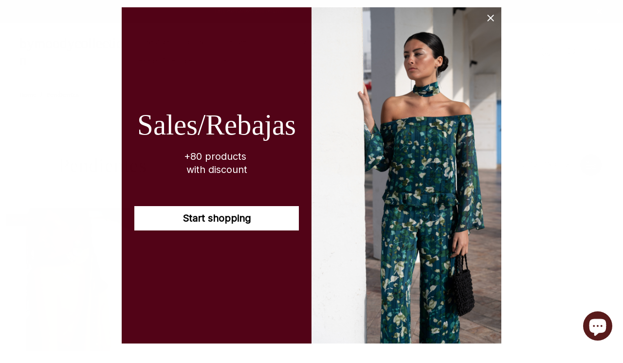

--- FILE ---
content_type: text/css
request_url: https://bymoodycollection.com/cdn/shop/t/14/assets/custom.css?v=13907571407088944481751613346
body_size: -495
content:
.price-item {
  font-weight: normal !important;
}
badge,
.badge--custom,
.badge--sale,
.badge--sold-out,
.card__badge,
.product-label,
.product-card__badge,
.product-badges span,
.grid-product__badge--sold-out,
.product-card .badge,
.card__badge .badge,
.card__badge span,
.grid__item .badge,
.product-card__label,
.product-card__label--sold-out {
  border-radius: 0 !important;
  padding: 6px 12px !important;
  box-shadow: none !important;
}
.radio__label,
.radio__label.is-disabled,
.radio__label.is-selected {
  border-radius: 0 !important;
  box-shadow: none !important;
}

--- FILE ---
content_type: text/css
request_url: https://bymoodycollection.com/cdn/shop/t/14/assets/cart.build.css?v=831932854297163481731228499
body_size: 2869
content:
.cart-template{position:relative}.cart-template .cart-template__title{line-height:1.37;letter-spacing:.02em;text-align:center}.cart-template .cart-template__footer{margin-top:20px}.cart-template .cart-footer__ctas .button{padding:13px}.cart-template .cart-template__summary{margin-top:23px}.cart-template .cart-template__totals{margin-bottom:28px;margin-left:10px;margin-right:10px}.cart-template .cart-template__totals-row{position:relative;display:flex;justify-content:space-between;align-items:flex-end}.cart-template .cart-template__totals-row+.cart-template__totals-row{margin-top:23px}.cart-template .cart-template__totals-row:before{content:"";position:absolute;top:80%;left:50%;display:block;opacity:.1;width:calc(100% - 20px);transform:translate(-50%);border-bottom:1px dashed var(--color-primary-second, #000000)}.cart-template .cart-template__totals-label{font-size:var(--heading-font-size);font-weight:400;line-height:1.375;letter-spacing:.02em}.cart-template .cart-template__totals-value{font-size:calc(var(--body-font-size) * 1.375);font-weight:600;line-height:1.36}.cart-template .cart-template__totals-value.cart-template__totals-value--save{font-size:var(--body-font-size);line-height:1.375;color:var(--color-secondary-attention, #d33636)}.cart-template .cart-template__totals-label,.cart-template .cart-template__totals-value{position:relative;padding-left:10px;padding-right:10px;background-color:var(--color-background, #ffffff)}.cart-template .cart-template__discounts{margin:10px 10px 20px}.cart-template.is-empty .cart-template__blocks,.cart-template.is-empty .cart-template__footer{display:none}.cart-template .cart-template__shipping-label{flex:1 0;margin-top:4px;font-size:calc(var(--body-font-size) * .875);font-weight:400;line-height:1.36;letter-spacing:.02em}.cart-template .cart-template__shipping-icon{display:inline-flex;align-items:center;max-width:21px;margin-right:11px}.cart-template .cart-template__shipping-image{width:100%;-o-object-position:var(--img-desktop-pos);object-position:var(--img-desktop-pos)}.cart-template .cart-template__shipping-content{display:flex;flex-direction:column;justify-content:center;align-items:center}.cart-template .cart-template__shipping-content.cart-template__shipping-content--row{flex-wrap:wrap;justify-content:space-between}.cart-template .cart-template__shipping-content.cart-template__shipping-content--row .cart-template__shipping-label{display:flex;justify-content:center;align-items:center;width:100%;margin-bottom:10px}.cart-template .cart-template__shipping-content.cart-template__shipping-content--row>*:not(.cart-template__savings){order:1}.cart-template .cart-template__shipping-progress{position:relative;display:block;width:100%;height:4px;margin-top:6px;background:var(--color-whisper, #e5e5e5);max-width:320px;border-radius:20px}.cart-template .cart-template__shipping-progress:after{content:"";position:absolute;top:0;left:0;width:var(--shipping-bar-progress-value, 0);height:100%;background-color:var(--color-border-primary, #000);max-width:100%;border-radius:20px}.cart-template .cart-template__savings{order:0;width:100%;margin-bottom:20px}.cart-template .cart-template__subtotal{position:relative;display:flex;justify-content:space-between;align-items:baseline;margin:0 -5px;font-weight:400;line-height:1.375;letter-spacing:.02em}.cart-template .cart-template__subtotal:before{content:"";position:absolute;top:80%;left:50%;display:block;opacity:.1;width:calc(100% - 20px);transform:translate(-50%);border-bottom:1px dashed var(--color-primary-second, #000000)}.cart-template .cart-template__subtotal-label,.cart-template .cart-template__subtotal-value{z-index:var(--layer-flat, 1);padding:0 5px;background-color:var(--color-background, #ffffff)}.cart-template .cart-template__subtotal-value{font-size:calc(var(--body-font-size) * 1.375);font-weight:600;line-height:1.37}.cart-template .cart-template__subtotal-value.cart-template__subtotal-value--save{font-size:var(--body-font-size);color:var(--color-secondary-attention, #d33636)}.cart-template .cart-shipping-calc .cart-shipping-calc__status{text-align:center}@media (min-width: 576px){.cart-template .cart-shipping-calc .cart-shipping-calc__field.cart-shipping-calc__field--button-wrapper,.cart-template .cart-shipping-calc .cart-shipping-calc__status{text-align:right}}@media (min-width: 768px){.cart-template .cart-template__container{margin:0 auto;padding-left:30px;padding-right:30px;max-width:900px}.cart-template .cart-template__footer{margin-top:30px}}.cart-drawer{max-width:100%}.cart-drawer .cart-drawer__container{display:flex;flex-direction:column;padding:0}.cart-drawer .cart-drawer__content{display:flex;flex-direction:column;flex:1 0 auto}.cart-drawer .cart-drawer__heading{position:sticky;top:0;left:0;z-index:var(--layer-overlay, 12);width:100%;background-color:var(--color-background, #fff)}.cart-drawer .cart-drawer__section.cart-drawer__section--items{flex:1 0 auto}.cart-drawer .cart-drawer__section.cart-drawer__section--shipping{padding:13px 20px 20px}.cart-drawer .cart-drawer__section.cart-drawer__section--subtotal{padding:20px 20px 10px}.cart-drawer .cart-drawer__section.cart-drawer__section--upsell{padding-top:19px}.cart-drawer .cart-drawer__section+.cart-drawer__section{margin-top:3px;border-top:1px solid var(--color-border-secondary, #e6e6e6)}.cart-drawer .cart-drawer__section.cart-drawer__section--richtext{padding:20px;background-color:var(--richtext-background-color, transparent);line-height:1.3;color:var(--richtext-color, var(--color-black))}.cart-drawer .cart-drawer__section.cart-drawer__section--richtext a{color:currentColor;transition-duration:var(--timing-short);transition-property:-webkit-text-decoration-color;transition-property:text-decoration-color;transition-property:text-decoration-color,-webkit-text-decoration-color}.cart-drawer .cart-drawer__section.cart-drawer__section--richtext a:focus-visible{outline:2px solid currentColor}@media (-moz-touch-enabled: 0),(hover: hover),(pointer: fine){.cart-drawer .cart-drawer__section.cart-drawer__section--richtext a:hover{-webkit-text-decoration-color:transparent;text-decoration-color:transparent}}.cart-drawer .cart-drawer__section.cart-drawer__section--richtext+.cart-drawer__section{margin-top:0}.cart-drawer .cart-drawer__footer{padding-bottom:20px;padding-left:20px;padding-right:20px}.cart-drawer .cart-drawer__footer .button{padding:13px}.cart-drawer .cart-drawer__footer .cart-footer__tax{margin-left:auto;margin-right:auto;text-align:center}.cart-drawer .cart-drawer__savings{order:0;width:100%;margin-bottom:20px}.cart-drawer .cart-drawer__subtotal{position:relative;display:flex;justify-content:space-between;align-items:baseline;margin:0 -5px;font-weight:400;line-height:1.375;letter-spacing:.02em}.cart-drawer .cart-drawer__subtotal:before{content:"";position:absolute;top:80%;left:50%;display:block;opacity:.1;width:calc(100% - 20px);transform:translate(-50%);border-bottom:1px dashed var(--color-primary-second, #000000)}.cart-drawer .cart-drawer__subtotal-label,.cart-drawer .cart-drawer__subtotal-value{z-index:var(--layer-flat, 1);padding:0 5px;background-color:var(--color-background, #ffffff)}.cart-drawer .cart-drawer__subtotal-value{font-size:calc(var(--body-font-size) * 1.375);font-weight:600;line-height:1.37}.cart-drawer .cart-drawer__subtotal-value.cart-drawer__subtotal-value--save{font-size:var(--body-font-size);color:var(--color-secondary-attention, #d33636)}.cart-drawer .cart-drawer__discounts{margin-top:10px}.cart-drawer .cart-drawer__shipping{margin-top:5px}.cart-drawer .cart-drawer__shipping-label{flex:1 0;margin-top:4px;font-size:calc(var(--body-font-size) * .875);font-weight:400;line-height:1.36;letter-spacing:.02em}.cart-drawer .cart-drawer__shipping-icon{display:inline-flex;align-items:center;max-width:21px;margin-right:11px}.cart-drawer .cart-drawer__shipping-image{width:100%;-o-object-position:var(--img-desktop-pos);object-position:var(--img-desktop-pos)}.cart-drawer .cart-drawer__shipping-content{display:flex;flex-direction:column;justify-content:center;align-items:center}.cart-drawer .cart-drawer__shipping-content .cart-drawer__shipping-label{margin-top:0}.cart-drawer .cart-drawer__shipping-progress{position:relative;display:block;width:100%;height:4px;margin-top:6px;background:var(--color-whisper, #e5e5e5);max-width:320px;border-radius:20px}.cart-drawer .cart-drawer__shipping-progress:after{content:"";position:absolute;top:0;left:0;width:var(--shipping-bar-progress-value, 0);height:100%;background-color:var(--color-border-primary, #000);max-width:100%;border-radius:20px}.cart-drawer.is-empty .cart-drawer__footer{display:none}@media (min-width: 768px){.cart-drawer{max-width:420px}.cart-drawer .cart-drawer__footer{padding-top:5px}.cart-drawer .cart-drawer__shipping{margin-top:13px}}@media (min-width: 992px){.cart-drawer{max-width:560px}.cart-drawer .cart-drawer__section.cart-drawer__section--items{padding-left:40px;padding-right:40px}.cart-drawer .cart-drawer__section.cart-drawer__section--upsell{padding:12px 30px 0}.cart-drawer .cart-drawer__section.cart-drawer__section--shipping{padding-top:20px}.cart-drawer .cart-drawer__section.cart-drawer__section--subtotal{padding-bottom:20px}.cart-drawer .cart-drawer__section.cart-drawer__section--richtext{padding:20px 40px}.cart-drawer .cart-drawer__section+.cart-drawer__section{margin-top:18px}.cart-drawer .cart-drawer__shipping-content.cart-drawer__shipping-content--row{flex-direction:row}.cart-drawer .cart-drawer__shipping-content.cart-drawer__shipping-content--row .cart-drawer__shipping-label{justify-content:flex-start;margin-bottom:0;margin-right:20px}}.cart-empty{display:flex;justify-content:center;align-items:center;flex-direction:column}.cart-empty .cart-empty__heading{font-weight:400;line-height:1.37;letter-spacing:.02em;text-align:center}.cart-empty .cart-empty__link{margin-top:30px;margin-bottom:30px;text-decoration:none}@media (min-width: 768px){.cart-empty .cart-empty__link{margin-top:60px}}.cart-drawer .cart-empty{margin-top:auto;margin-bottom:auto;padding:60px 20px}.cart-items{margin-top:30px}.cart-items .cart-items__head{display:none}@media (min-width: 768px){.cart-items{margin-top:60px}.cart-items .cart-items__head{display:flex;padding:7px 10px}.cart-items .cart-items__col{width:100%;min-width:15%;padding-left:10px;padding-right:10px;font-size:calc(var(--body-font-size) * .875);font-weight:400;line-height:1.85;color:var(--color-secondary-text, #757575)}.cart-items .cart-items__col.cart-items__col--centralize{text-align:center}.cart-items .cart-items__col.cart-items__col--main{min-width:calc(40% + 10px)}.cart-items .cart-items__col.cart-items__col--quantity{min-width:calc(22% + 15px)}.cart-items .cart-items__col.cart-items__col--summary{min-width:calc(15% - 25px)}.cart-items .cart-items__col.cart-items__col--actions{min-width:5%}}.cart-drawer .cart-items{margin:0}.cart-item{display:flex;align-items:flex-start;width:100%;padding:19px 20px;border-bottom:1px solid;border-color:var(--color-border-secondary)}.cart-item .cart-item__media{position:relative;width:65px;height:65px}.cart-item .cart-item__image-container{width:100%;height:100%}.cart-item .cart-item__image{width:100%;max-height:100%;-o-object-fit:contain;object-fit:contain;-o-object-position:var(--img-desktop-pos);object-position:var(--img-desktop-pos)}.cart-item .cart-item__link{position:absolute;top:0;bottom:0;left:0;right:0;z-index:var(--layer-flat, 1);width:100%;height:100%}.cart-item .cart-item__row{display:flex;width:100%}.cart-item .cart-item__content,.cart-item .cart-item__col{display:flex}.cart-item .cart-item__popover{left:-85px;width:calc(100% + 170px);max-width:100vw}.cart-item .cart-item__popover .product-volume-pricing__list{max-width:100%}.cart-item .cart-item__content{flex-direction:column;justify-content:space-between;align-items:baseline;width:calc(100% - 65px);padding-left:15px}.cart-item .cart-item__content:has(.quantity__input:focus) .cart-item__popover{visibility:visible;opacity:1}.cart-item .cart-item__error-text:not(:empty){display:inline-block;margin-top:10px;color:var(--color-secondary-attention, #d33636)}.cart-item .cart-item__col{flex:1 0 auto;flex-direction:column}.cart-item .cart-item__col.cart-item__col--large{width:60%;padding-right:10px}.cart-item .cart-item__col.cart-item__col--small{justify-content:space-between;align-items:flex-end;flex-direction:column-reverse}.cart-item .cart-item__prices{display:none}.cart-item .cart-item__price-varies{display:flex;flex-direction:column;align-items:center}.cart-item .cart-item__price.cart-item__price--new{display:inline-flex;padding-top:5px}.cart-item .cart-item__discounts{margin-top:10px}.cart-item .cart-item__option{margin-top:7px;font-size:calc(var(--body-font-size) * .875);word-break:break-word}.cart-item .cart-item__option.cart-item__option--italic{font-style:italic}.cart-item .cart-item__option.cart-item__option--flex{display:flex;flex-direction:column;gap:5px}.cart-item .cart-item__option .link{color:var(--color-secondary-attention)}.cart-item .cart-item__option-label{font-weight:700}.cart-item .cart-item__quantity{flex-wrap:wrap;margin-top:20px}.cart-item .cart-item__summary{margin-top:10px;margin-bottom:10px}.cart-item .cart-item__actions{margin-left:auto}.cart-item .cart-item__details-text{margin-top:8px;font-size:calc(var(--body-font-size) * .875);font-weight:400;line-height:1.36;letter-spacing:.02em;word-break:break-word}.cart-item .cart-item__details-text.cart-item__details-text--small{margin-top:0;font-size:calc(var(--body-font-size) * .75)}.cart-item .cart-item__details-title{opacity:1;font-size:var(--body-font-size);font-weight:400;line-height:1.375;text-decoration:none;transition-property:opacity;transition-duration:var(--timing-short);transition-timing-function:var(--easing-linear);color:var(--color-text-primary, #000000);word-break:break-word}@media (-moz-touch-enabled: 0),(hover: hover),(pointer: fine){.cart-item .cart-item__details-title:hover:hover{opacity:.5}}.cart-item .cart-item__cta{min-width:unset;padding:0;line-height:0;color:var(--color-text-primary, #000000);transition-property:color;transition-duration:var(--timing-short);transition-timing-function:var(--easing-linear)}@media (-moz-touch-enabled: 0),(hover: hover),(pointer: fine){.cart-item .cart-item__cta:hover:hover{color:var(--color-secondary-text, #757575)}}.cart-item .cart-item__quantity-rules{width:100%}.cart-item .cart-item__quantity-rules-button{opacity:1;margin-top:10px;padding:0;font-size:calc(var(--body-font-size) * .875);color:var(--color-text-primary, #000000);transition:opacity .3s ease}@media (-moz-touch-enabled: 0),(hover: hover),(pointer: fine){.cart-item .cart-item__quantity-rules-button:hover{opacity:.5}}@media (min-width: 992px){.cart-item .cart-item__option.cart-item__option--flex{flex-direction:row;flex-wrap:wrap}}@media (min-width: 381px){.cart-template .cart-item .cart-item__option.cart-item__option--flex{flex-direction:row;flex-wrap:wrap}}@media (min-width: 374px){.cart-template .cart-item .cart-item__media{width:80px;height:80px}.cart-template .cart-item .cart-item__content{width:calc(100% - 80px);padding-left:20px}}@media (min-width: 768px){.cart-template .cart-item{align-items:center}.cart-template .cart-item .cart-item__content{width:calc(100% - 100px);padding-left:10px}.cart-template .cart-item .cart-item__error-text:not(:empty){margin-left:10px}.cart-template .cart-item .cart-item__media{width:100px;height:100px}.cart-template .cart-item .cart-item__col{align-items:center;flex-direction:row}.cart-template .cart-item .cart-item__col.cart-item__col--large{width:75%;padding-right:0}.cart-template .cart-item .cart-item__col.cart-item__col--small{flex-direction:row;justify-content:initial;align-items:center;width:25%}.cart-template .cart-item .cart-item__col>*{margin-left:10px;margin-right:10px}.cart-template .cart-item .cart-item__details{width:calc(40% + 20px);margin-right:0}.cart-template .cart-item .cart-item__prices{display:initial;width:30%;margin-left:0;text-align:center}.cart-template .cart-item .cart-item__quantity{display:flex;justify-content:center;align-items:center;width:30%;margin-top:0}.cart-template .cart-item .cart-item__summary{width:65%;margin-top:0;margin-bottom:0;text-align:center}.cart-template .cart-item .cart-item__actions{margin-top:7px;margin-left:auto;margin-right:0}}.cart-drawer .cart-item:last-child{border-bottom:unset}.cart-drawer .cart-item .cart-item__media{width:80px;height:80px}.cart-drawer .cart-item .cart-item__content{width:calc(100% - 80px);padding-left:20px}.cart-drawer .cart-item .cart-item__details-text{opacity:.7}.cart-drawer .cart-item .cart-item__summary.cart-item__summary--with-unit{margin-top:1px;margin-bottom:1px}.cart-drawer .cart-item .cart-item__popover{left:-100px;width:calc(100% + 100px)}@media (min-width: 768px){.cart-drawer .cart-item .cart-item__media{width:120px;height:120px}.cart-drawer .cart-item .cart-item__content{width:calc(100% - 120px)}}@media (min-width: 992px){.cart-drawer .cart-item{padding-bottom:9px;padding-left:0;padding-right:0}.cart-drawer .cart-item .cart-item__summary{margin-right:7px}}.cart-upsell .cart-upsell__top-bar{display:flex;justify-content:space-between;align-items:center;margin-bottom:15px;padding-left:20px;padding-right:20px}.cart-upsell .cart-upsell__heading{font-size:calc(var(--heading-font-size) * 1.125);line-height:1.39;letter-spacing:.03em}.cart-upsell .cart-upsell__controls{display:none}.cart-upsell .cart-upsell__control{position:static;display:flex;justify-content:center;align-items:center;width:26px;height:26px;margin:0;padding:0;border:1px solid var(--color-text-primary, #000000);border-radius:50%;color:var(--color-text-primary, #000000);transition-property:opacity;transition-duration:var(--timing-short);transition-timing-function:var(--easing-linear);transform:unset}.cart-upsell .cart-upsell__control+.cart-upsell__control{margin-left:6px}.cart-upsell .cart-upsell__control:after{content:unset}@media (-moz-touch-enabled: 0),(hover: hover),(pointer: fine){.cart-upsell .cart-upsell__control:hover:hover{opacity:.5}}.cart-upsell .cart-upsell__content.swiper-wrapper{display:flex;align-items:unset;margin-bottom:10px;padding:20px 10px 7px}.cart-upsell .cart-upsell__slider:not(.swiper-initialized){padding-bottom:4px}.cart-upsell .cart-upsell__slider:not(.swiper-initialized) .cart-upsell__content{overflow-x:auto;width:unset}.cart-upsell .cart-upsell__slider:not(.swiper-initialized) .cart-upsell__content::-webkit-scrollbar{height:7px}.cart-upsell .cart-upsell__slider:not(.swiper-initialized) .cart-upsell__content::-webkit-scrollbar-track{background-color:#0000001a}.cart-upsell .cart-upsell__slider:not(.swiper-initialized) .cart-upsell__content::-webkit-scrollbar-thumb{background-color:#305d704d}.cart-upsell .cart-upsell__item{display:flex;flex-direction:column;justify-content:flex-start;align-items:center;width:calc(50% - 10px);height:auto;padding:0 10px;text-align:center}.cart-upsell .cart-upsell__item-media{position:relative;width:100%}.cart-upsell .cart-upsell__item-link{position:absolute;top:0;left:0;z-index:var(--layer-flat, 1);width:100%;height:100%}.cart-upsell .cart-upsell__item-image-wrapper{position:relative;padding-top:100%}.cart-upsell .cart-upsell__image{position:absolute;top:0;left:0;width:100%;height:100%;-o-object-fit:cover;object-fit:cover;will-change:filter}.cart-upsell .cart-upsell__item-title{overflow:hidden;display:-webkit-box;opacity:1;margin-top:10px;margin-bottom:10px;font-size:calc(var(--body-font-size) * .8125);font-weight:400;line-height:1.38;text-decoration:none;color:var(--color-text-primary, #000000);-webkit-line-clamp:3;-webkit-box-orient:vertical;transition-property:opacity;transition-duration:var(--timing-short);transition-timing-function:var(--easing-linear);word-break:break-word}@media (-moz-touch-enabled: 0),(hover: hover),(pointer: fine){.cart-upsell .cart-upsell__item-title:hover:hover{opacity:.5}}.cart-upsell .cart-upsell__item-details{margin-top:auto}.cart-upsell .cart-upsell__item-price{font-size:calc(var(--body-font-size) * .875);font-weight:600;line-height:1.36}.cart-upsell .cart-upsell__item-price .price-item{margin:0}.cart-upsell .cart-upsell__item-actions{display:flex;justify-content:center}.cart-upsell .cart-upsell__item-button-text{opacity:1;text-decoration:underline;transition-property:opacity;transition-duration:var(--timing-short);transition-timing-function:var(--easing-linear)}.cart-upsell .cart-upsell__item-button{display:flex;justify-content:center;align-items:center;width:100%;min-width:unset;margin-top:7px;padding:0;border-radius:0;font-size:calc(var(--body-font-size) * .75);font-weight:400;line-height:1.33;letter-spacing:.02em;text-align:center;text-decoration:none;color:var(--color-text-primary, #000000)}.cart-upsell .cart-upsell__item-button .icon{width:10px;height:10px;margin-right:6px}@media (-moz-touch-enabled: 0),(hover: hover),(pointer: fine){.cart-upsell .cart-upsell__item-button:hover:hover .cart-upsell__item-button-text{opacity:.7}}@media (min-width: 374px){.cart-upsell .cart-upsell__item{width:calc(33.3333333333% - 5px)}}@media (min-width: 992px){.cart-upsell .cart-upsell__top-bar{padding-left:10px;padding-right:10px}.cart-upsell .cart-upsell__heading{padding-right:20px}.cart-upsell .cart-upsell__controls{position:relative;display:flex;margin-left:auto}.cart-upsell .cart-upsell__content.swiper-wrapper{margin-bottom:-10px;padding:10px 0}.cart-upsell .cart-upsell__item{width:25%}.cart-upsell .cart-upsell__slider:is(.swiper-initialized){margin-bottom:-10px;padding-bottom:10px}}.cart-footer{padding:0 20px}.cart-footer .cart-footer__tax{display:block;width:-moz-fit-content;width:fit-content;margin:10px auto}.cart-footer .cart-footer__button{min-width:unset}.cart-footer .cart-footer__payment{display:flex;justify-content:center;margin-top:30px}.cart-footer .cart-footer__notes{display:flex;width:100%;margin-left:auto;flex-direction:column}.cart-footer .cart-footer__notes.cart-footer__notes--accordion-container{display:block}.cart-footer .cart-shipping-calc{max-width:100%;margin-top:15px}.cart-footer .cart-footer__accordion-control{position:relative;padding-left:0;padding-right:30px;text-decoration:underline;color:var(--color-text-primary);-webkit-text-decoration-color:transparent;text-decoration-color:transparent;transition-duration:var(--timing-short);transition-property:-webkit-text-decoration-color;transition-property:text-decoration-color;transition-property:text-decoration-color,-webkit-text-decoration-color}.cart-footer .cart-footer__accordion-control[aria-expanded=false] .cart-footer__notes-icon-minus,.cart-footer .cart-footer__accordion-control[aria-expanded=true] .cart-footer__notes-icon-plus{opacity:0}@media (-moz-touch-enabled: 0),(hover: hover),(pointer: fine){.cart-footer .cart-footer__accordion-control:hover{-webkit-text-decoration-color:var(--color-text-primary);text-decoration-color:var(--color-text-primary)}}.cart-footer .cart-footer__notes-icon{position:absolute;top:50%;right:10px;display:inline-flex;align-items:center;transform:translateY(-50%)}.cart-footer .cart-footer__notes-icon svg{width:12px;height:auto}.cart-footer .cart-footer__accordion-content{overflow:hidden;visibility:hidden;transition:.3s all}.cart-footer .cart-footer__accordion-item.is-active .cart-footer__accordion-content{visibility:visible}.cart-footer .cart-footer__notes-label{margin-bottom:10px}.cart-footer .cart-footer__notes-field{min-height:100px;max-height:200px;margin-bottom:0;resize:vertical}.cart-footer .cart-footer__summary+.cart-footer__ctas{margin-top:20px}.cart-footer .cart-footer__button-message{margin:20px 0;color:var(--minimum-order-amount-message, #cc0000)}.cart-footer .cart-footer__button-message.cart-footer__button-message--reached{color:var(--minimum-order-amount-reached-message, #000000)}.cart-footer .additional-checkout-buttons{margin-top:10px}.cart-footer [data-shopify-buttoncontainer]{margin-bottom:0!important}.cart-footer [data-shopify-buttoncontainer] li{flex:1 0 90%!important;margin:10px 0 0!important;transition-property:opacity;transition-duration:var(--timing-short)}.cart-footer [data-shopify-buttoncontainer] li,.cart-footer [data-shopify-buttoncontainer] li>*{height:62px!important;border-radius:0!important}@media (-moz-touch-enabled: 0),(hover: hover),(pointer: fine){.cart-footer [data-shopify-buttoncontainer] li:hover:hover{opacity:.85}}@media (min-width: 576px){.cart-footer .cart-footer__tax{margin-top:15px;margin-bottom:15px;margin-right:0}.cart-footer .cart-footer__notes{align-items:flex-end;max-width:400px}.cart-footer .cart-footer__notes.cart-footer__notes--accordion-container{text-align:right}.cart-footer .cart-shipping-calc{max-width:400px;margin-left:auto;text-align:right}.cart-footer [data-shopify-buttoncontainer] li{flex:1 0 45%!important}}@media (min-width: 768px){.cart-footer{padding:0}.cart-footer [data-shopify-buttoncontainer] li{flex:1 0 25%!important;margin-left:5px!important;margin-right:5px!important}}.cart-drawer .cart-footer{padding:0}.cart-drawer .cart-footer [data-shopify-buttoncontainer]{margin-bottom:0!important}.cart-drawer .cart-footer [data-shopify-buttoncontainer] li{flex:1 0 90%!important;margin-left:0!important;margin-right:0!important}.cart-drawer .cart-footer [data-shopify-buttoncontainer] li,.cart-drawer .cart-footer [data-shopify-buttoncontainer] li>*{height:50px!important}.cart-drawer .cart-footer .cart-footer__notes{max-width:unset}.cart-drawer .cart-footer .cart-shipping-calc{max-width:unset;margin-top:7px}.cart-drawer .cart-footer .cart-shipping-calc__status,.cart-drawer .cart-footer .cart-shipping-calc__field.cart-shipping-calc__field--button-wrapper{text-align:center}.cart-drawer .cart-footer .cart-footer__notes-field{resize:none}@media (min-width: 992px){.cart-drawer .cart-footer [data-shopify-buttoncontainer]{flex-direction:row!important;flex-wrap:wrap!important;margin-left:-5px!important;margin-right:-5px!important}.cart-drawer .cart-footer [data-shopify-buttoncontainer] li{flex:1 0 45%!important;margin-left:5px!important;margin-right:5px!important}}.cart-gift-button-container{margin:20px 0;text-align:center}.cart-shipping-calc .cart-shipping-calc__content{text-align:left}.cart-shipping-calc .cart-shipping-calc__select,.cart-shipping-calc .cart-shipping-calc__input{margin:0}.cart-shipping-calc .cart-shipping-calc__field+.cart-shipping-calc__field{margin-top:20px}.cart-shipping-calc .cart-shipping-calc__field.cart-shipping-calc__field--button-wrapper{text-align:center}.cart-shipping-calc .cart-shipping-calc__label{margin-bottom:7px}.cart-shipping-calc .cart-shipping-calc__status:not(:empty){margin-top:20px}.cart-shipping-calc .cart-shipping-calc__rate-list{display:flex;flex-direction:column;row-gap:10px}.cart-shipping-calc .cart-shipping-calc__rate-name{font-weight:700}.cart-shipping-calc .error{margin-top:7px}
/*# sourceMappingURL=/cdn/shop/t/14/assets/cart.build.css.map?v=831932854297163481731228499 */


--- FILE ---
content_type: text/css
request_url: https://bymoodycollection.com/cdn/shop/t/14/assets/breadcrumbs.build.css?v=126959771329246397101731228499
body_size: -372
content:
.breadcrumb{border-bottom:1px solid var(--color-border-secondary, #e6e6e6);line-height:1.375}.breadcrumb .breadcrumb__container{overflow-y:hidden;overflow-x:auto;display:flex;max-width:1680px;margin:0 auto;padding:10px 20px;-ms-overflow-style:none;scrollbar-width:none}.breadcrumb .breadcrumb__container::-webkit-scrollbar{display:none}.breadcrumb .breadcrumb__item,.breadcrumb .breadcrumb__separator{color:var(--color-text-secondary, #757575)}.breadcrumb .breadcrumb__item{white-space:nowrap}.breadcrumb .breadcrumb__separator{padding-left:7px;padding-right:7px}.breadcrumb .breadcrumb__link{opacity:1;text-decoration:none;color:var(--link-color, #000);white-space:nowrap;transition-duration:var(--timing-short);transition-property:opacity}.breadcrumb .breadcrumb__link:focus-visible{opacity:.7;outline:2px solid var(--color-primary-second, #000);outline-offset:2px}@media (-moz-touch-enabled: 0),(hover: hover),(pointer: fine){.breadcrumb .breadcrumb__link:hover:hover{opacity:.7}}@media (min-width: 768px){.breadcrumb .breadcrumb__container{padding:20px 40px}}
/*# sourceMappingURL=/cdn/shop/t/14/assets/breadcrumbs.build.css.map?v=126959771329246397101731228499 */


--- FILE ---
content_type: text/css
request_url: https://bymoodycollection.com/cdn/shop/t/14/assets/product-filters.build.css?v=15264291679730551611731228500
body_size: 819
content:
.product-filters .product-filters__open-menu-button-wrapper{display:flex;align-items:center}.product-filters .product-filters__title{display:none;max-width:200px;margin-right:15px;line-height:1.37;text-transform:uppercase;word-wrap:break-word;-webkit-hyphens:auto;hyphens:auto;color:var(--color-text-primary, #000000)}.product-filters .product-filters__title.with-margin{margin-right:59px}.product-filters .product-filters__open-menu-button{position:fixed;bottom:0;left:0;z-index:var(--layer-sticky-btn, 7);display:flex;justify-content:center;align-self:center;width:100%;min-height:50px;padding:14px;background-color:#000;color:#fff;-webkit-tap-highlight-color:transparent}.product-filters .product-filters__open-menu-button svg{margin-right:16px;pointer-events:none}.product-filters .product-filters__open-menu-button-text{max-width:200px;line-height:1.375;text-transform:uppercase;word-wrap:break-word;-webkit-hyphens:auto;hyphens:auto;color:var(--color-background, #ffffff)}.product-filters .product-filters__open-menu-button-counter{display:flex;justify-content:center;align-items:center;width:18px;height:18px;margin-left:10px;border-radius:100%;background-color:var(--color-text-attention);font-size:calc(var(--body-font-size) * .625);font-weight:600;line-height:1.4;color:var(--color-background, #ffffff)}.product-filters .product-filters__open-menu-button-counter.is-hidden{display:none}.product-filters .product-filters__form{overflow:auto}.product-filters .product-filters__form:before{content:"";position:absolute;top:0;left:0;z-index:var(--layer-pop-out-overlay-loader, 26);visibility:hidden;opacity:0;height:2px;background-color:var(--color-text-primary)}.product-filters .product-filters__form.is-loading:after{content:"";position:absolute;top:0;bottom:0;left:0;right:0;z-index:var(--layer-pop-out-overlay, 25);opacity:.5;background-color:#fff;transition-property:background-color;transition-duration:.3s;transition-timing-function:ease-in-out;speak:never}.product-filters .product-filters__form.is-loading:before{visibility:visible;opacity:1;animation:progress 1s infinite linear}.product-filters .product-filters__form-body{padding:30px 0 54px}.product-filters .product-filters__form-filter-list-container{padding-left:20px;padding-right:20px}.product-filters .product-filters__form-selected-wrapper.is-hidden{display:none}.product-filters .product-filters__form-selected{margin-bottom:32px;padding-left:20px;padding-right:20px}.product-filters .product-filters__form-label{padding-bottom:20px;font-size:var(--body-font-size);font-weight:400;line-height:1.6;word-break:break-word;-webkit-hyphens:auto;hyphens:auto;color:var(--color-secondary-text)}.product-filters .product-filters__form-label.product-filters__form-label--bordered{border-bottom:1px solid var(--color-border-secondary)}.product-filters .product-filters__form-label.product-filters__form-label--sm-padding{padding-bottom:15px}.product-filters .product-filters__form-label.product-filters__form-label--mobile-padding{padding-left:20px;padding-right:20px}.product-filters .product-filters__form-selected-list{display:flex;flex-wrap:wrap;margin:0 -5px}.product-filters .product-filters__form-selected-item{padding:5px}.product-filters .product-filters__form-selected-button{display:flex;justify-content:center;align-items:center;padding:7px 20px;border:1px solid var(--color-border-thirdly);background-color:var(--color-background, #ffffff);font-size:calc(var(--body-font-size) * .875);line-height:1;text-decoration:none;color:var(--color-secondary-text);border-radius:50px;word-break:break-word;transition-property:color,background-color;transition-duration:.4s;transition-timing-function:ease-in-out}.product-filters .product-filters__form-selected-button svg{margin-left:12px;fill:var(--color-text-primary);transition-property:fill;transition-duration:.4s;transition-timing-function:ease-in-out}.product-filters .product-filters__form-selected-button.product-filters__form-selected-button--black{background-color:var(--color-text-primary, #000000);color:var(--color-background, #ffffff)}@media (-moz-touch-enabled: 0),(hover: hover),(pointer: fine){.product-filters .product-filters__form-selected-button.product-filters__form-selected-button--black:hover{background-color:var(--color-background, #ffffff);color:var(--color-text-primary, #000000)}}@media (-moz-touch-enabled: 0),(hover: hover),(pointer: fine){.product-filters .product-filters__form-selected-button:hover{background-color:var(--color-text-primary);color:var(--color-background)}.product-filters .product-filters__form-selected-button:hover svg{fill:var(--color-background)}}.product-filters .product-filters__form-item{border-bottom:1px solid var(--color-border-secondary)}.product-filters .product-filters__form-item.is-active.product-filters__form-item--padding-b{padding-bottom:20px}.product-filters .product-filters__form-item-toggle-button{padding-left:20px;padding-right:20px;font-size:var(--body-font-size);font-weight:600;line-height:1.6;text-align:left;text-transform:uppercase;color:var(--color-text-primary, #000000);-webkit-tap-highlight-color:transparent}.product-filters .product-filters__form-sort{padding-left:20px;padding-right:20px}.product-filters *+.product-filters__form-sort{margin-top:20px}.product-filters .product-filters__form-helptext{display:block;margin-bottom:16px;font-size:calc(var(--body-font-size) * .875);color:var(--color-text-secondary)}.no-transition .product-filters.product-filters--sidebar .drawer{transition:none}@keyframes progress{0%{width:0}to{width:100%}}@media (min-width: 381px){.product-filters .product-filters__form-selected-button{font-size:var(--body-font-size);line-height:1.3}}@media (min-width: 768px){.product-filters .product-filters__title{display:block}.product-filters .product-filters__open-menu-button{position:relative;top:0;bottom:unset;left:unset;width:44px;height:44px;min-height:unset;padding:11px;border-radius:100%;transition-property:top;transition-duration:.3s;transition-timing-function:ease}.product-filters .product-filters__open-menu-button:not([data-count="0"]):after{content:attr(data-count);position:absolute;top:-5px;right:-5px;display:flex;justify-content:center;align-items:center;width:18px;height:18px;background-color:var(--color-secondary-attention);font-size:calc(var(--body-font-size) * .625);font-weight:600;line-height:1.4;color:var(--color-background, #ffffff);border-radius:100%}.product-filters .product-filters__open-menu-button.is-fixed{position:fixed;top:calc(var(--header-height) + var(--header-offset-top) + 20px);right:44px}.product-filters .product-filters__open-menu-button svg{margin-right:unset}.product-filters .product-filters__open-menu-button-text,.product-filters .product-filters__open-menu-button-counter{display:none}.product-filters .product-filters__form-body{padding:20px 40px 120px}.product-filters .product-filters__form-selected-button{line-height:1.6}.product-filters *+.product-filters__form-sort{margin-top:40px}.product-filters .product-filters__form-item-toggle-button,.product-filters .product-filters__form-filter-list-container,.product-filters .product-filters__form-selected,.product-filters .product-filters__form-sort,.product-filters .product-filters__form-label.product-filters__form-label--mobile-padding{padding-left:unset;padding-right:unset}}@media (max-width: 1199px){.product-filters.product-filters--sidebar .product-filters__title{display:none}.product-filters.product-filters--sidebar .product-filters__open-menu-button{position:fixed;top:auto;bottom:0;left:0;right:auto;width:100%;height:auto;min-height:50px;padding:14px;border-radius:0}.product-filters.product-filters--sidebar .product-filters__open-menu-button:after{display:none}.product-filters.product-filters--sidebar .product-filters__open-menu-button svg{margin-right:16px}.product-filters.product-filters--sidebar .product-filters__open-menu-button-text{display:inline-block}.product-filters.product-filters--sidebar .product-filters__open-menu-button-counter{display:flex}}@media (min-width: 1200px){.product-filters.product-filters--sidebar{position:sticky;top:calc(var(--header-height) + 30px)}.product-filters.product-filters--sidebar .product-filters__open-menu-button-wrapper{display:none}.product-filters.product-filters--sidebar .product-filters__form:before{display:none}.product-filters.product-filters--sidebar .product-filters__form.is-loading:after{background-color:var(--color-background)}.product-filters.product-filters--sidebar .product-filters__form-label--main{display:none}.product-filters.product-filters--sidebar .product-filters__form-body{padding-bottom:0;border-bottom:none}.product-filters.product-filters--sidebar .product-filters__form-item-toggle-button{padding:15px 0;font-size:calc(var(--body-font-size) * .85)}.product-filters.product-filters--sidebar .product-filters__form-selected-button{padding-left:15px;padding-right:15px}.product-filters.product-filters--sidebar .drawer{position:static;visibility:visible;max-width:320px;transform:none}.product-filters.product-filters--sidebar .drawer .drawer__header{padding-top:0;padding-bottom:0;border-bottom:0}.product-filters.product-filters--sidebar .drawer .drawer__close{display:none}.product-filters.product-filters--sidebar .sort .sort__select{font-size:calc(var(--body-font-size) * .9)}.product-filters.product-filters--sidebar .filter-list{max-height:305px;overflow-y:auto}}
/*# sourceMappingURL=/cdn/shop/t/14/assets/product-filters.build.css.map?v=15264291679730551611731228500 */


--- FILE ---
content_type: text/css
request_url: https://bymoodycollection.com/cdn/shop/t/14/assets/cart-reminder.build.css?v=81003469782541829631731228499
body_size: -113
content:
:root{--timing-micro: .1s;--timing-short: .2s;--timing-base: .4s;--timing-long: .7s;--timing-second: 1s;--animate-time: .7s;--animate-delay: .3s;--animate-img-scale: .5s;--easing-linear: cubic-bezier(0, 0, 1, 1);--easing-ease: cubic-bezier(.25, .1, .25, 1);--easing-ease-in-out: cubic-bezier(.42, 0, .58, 1);--easing-ease-in: cubic-bezier(.42, 0, 1, 1);--easing-ease-out: cubic-bezier(0, 0, .09, 1);--layer-negative: -1;--layer-base: 0;--layer-flat: 1;--layer-raised: 2;--layer-sticky-btn: 7;--layer-sticky: 11;--layer-overlay: 14;--layer-temporary: 16;--layer-pop-out: 24;--layer-pop-out-overlay: 25;--layer-pop-out-overlay-loader: 26}.cart-reminder{position:fixed;animation-name:fadeInTop;animation-duration:.5s;animation-delay:0s;animation-fill-mode:forwards;right:20px;z-index:12;background-color:var(--cart-reminder-color-bg, var(--color-black));color:var(--cart-reminder-color-text, var(--color-white))}.cart-reminder .cart-reminder__close-button{position:absolute;top:0;right:0;z-index:var(--layer-flat);display:flex;justify-content:center;align-items:center;opacity:1;width:44px;height:44px;padding:0;color:inherit;transition-property:opacity;transition-timing-function:ease;transition-duration:.3s}.cart-reminder .cart-reminder__close-button:focus-visible{outline-color:var(--text-color, var(--color-white))}@media (-moz-touch-enabled: 0),(hover: hover),(pointer: fine){.cart-reminder .cart-reminder__close-button:hover{opacity:.5}}.cart-reminder .cart-reminder__content{display:flex;justify-content:center;align-items:center;max-width:min(240px,100vw - 40px);padding:44px 40px;color:inherit;transition-property:opacity;transition-timing-function:ease;transition-duration:.3s}@media (-moz-touch-enabled: 0),(hover: hover),(pointer: fine){.cart-reminder .cart-reminder__content:hover{opacity:.5}}.cart-reminder .cart-reminder__text{opacity:1;text-transform:uppercase;color:inherit}
/*# sourceMappingURL=/cdn/shop/t/14/assets/cart-reminder.build.css.map?v=81003469782541829631731228499 */


--- FILE ---
content_type: text/css;charset=utf-8
request_url: https://use.typekit.net/hzv1ddx.css
body_size: 382
content:
/*
 * The Typekit service used to deliver this font or fonts for use on websites
 * is provided by Adobe and is subject to these Terms of Use
 * http://www.adobe.com/products/eulas/tou_typekit. For font license
 * information, see the list below.
 *
 * eb-garamond:
 *   - http://typekit.com/eulas/00000000000000007735a176
 *
 * © 2009-2026 Adobe Systems Incorporated. All Rights Reserved.
 */
/*{"last_published":"2025-07-09 16:10:02 UTC"}*/

@import url("https://p.typekit.net/p.css?s=1&k=hzv1ddx&ht=tk&f=41001&a=317402747&app=typekit&e=css");

@font-face {
font-family:"eb-garamond";
src:url("https://use.typekit.net/af/81f638/00000000000000007735a176/31/l?primer=7cdcb44be4a7db8877ffa5c0007b8dd865b3bbc383831fe2ea177f62257a9191&fvd=n5&v=3") format("woff2"),url("https://use.typekit.net/af/81f638/00000000000000007735a176/31/d?primer=7cdcb44be4a7db8877ffa5c0007b8dd865b3bbc383831fe2ea177f62257a9191&fvd=n5&v=3") format("woff"),url("https://use.typekit.net/af/81f638/00000000000000007735a176/31/a?primer=7cdcb44be4a7db8877ffa5c0007b8dd865b3bbc383831fe2ea177f62257a9191&fvd=n5&v=3") format("opentype");
font-display:auto;font-style:normal;font-weight:500;font-stretch:normal;
}

.tk-eb-garamond { font-family: "eb-garamond",serif; }


--- FILE ---
content_type: text/javascript
request_url: https://bymoodycollection.com/cdn/shop/t/14/assets/component-cart-reminder.build.min.js?v=168025344402185273101731228499
body_size: 341
content:
!function(){"use strict";const t={cartReminder:"cart-reminder",closeButton:"cart-reminder__close-button",content:"cart-reminder__content",text:"cart-reminder__text",outline:"focus-visible-outline"};var e=e=>{const n=window.themeCore.utils.setCookie,r=window.themeCore.utils.getCookie,o=window.themeCore.utils.deleteCookie,i=window.themeCore.utils.on,a=document.querySelector("body");let c,d=null,l=null,s=60*e.cookieTime*1e3;c="one_time"===e.displayFrequency?864e5:s;let m=(new Date).setTime((new Date).getTime()+s),w=(new Date).setTime((new Date).getTime()+c);const u={CART_TYPE_DRAWER:"drawer"};function C(){w=(new Date).setTime((new Date).getTime()+c),n("cart_reminder_closed","1",{expires:new Date(w)})}function h(){d&&d.remove()}return Object.freeze({init:function(){window.themeCore.CartApi.makeRequest(window.themeCore.CartApi.actions.GET_CART,{noOpen:!0}),window.themeCore.EventBus.listen("cart:updated",i=>{r("cart_reminder_closed")||function(i){i.item_count>0?(r("cart_reminder")||(m=(new Date).setTime((new Date).getTime()+s),n("cart_reminder",m,{expires:new Date(m)})),(l=r("cart_reminder")?+r("cart_reminder")-(new Date).getTime():null)&&setTimeout(()=>{d&&h(),a.insertAdjacentHTML("afterbegin",function(){const n=e.cartType===u.CART_TYPE_DRAWER?`\n\t\t\t<button\n\t\t\t\ttype="button"\n\t\t\t\tclass="${t.content} ${t.outline}"\n\t\t\t\tdata-target="CartDrawer"\n\t\t\t\tdata-js-toggle="CartDrawer"\n\t\t\t\taria-expanded="false"\n\t\t\t\taria-controls="CartDrawer"\n\t\t\t\taria-label="${e.cartButtonA11y}"\n\t\t\t>\n\t\t\t\t<span class="${t.text}">\n\t\t\t\t\t${e.text}\n\t\t\t\t</span>\n\t\t\t</button>\n\t\t`:`\n\t\t\t<a\n\t\t\t\thref="${e.cartRoute}"\n\t\t\t\tclass="${t.content} ${t.outline}"\n\t\t\t\taria-label="${e.cartLinkA11y}"\n\t\t\t>\n\t\t\t\t<span class="${t.text}">\n\t\t\t\t\t${e.text}\n\t\t\t\t</span>\n\t\t\t</a>\n\t\t`;return`\n\t\t\t<div\n\t\t\t\tclass="${t.cartReminder}"\n\t\t\t\tstyle="\n\t\t\t\t\t--cart-reminder-color-text: ${e.colorText};\n\t\t\t\t\t--cart-reminder-color-bg: ${e.colorBg};\n\t\t\t\t"\n\t\t\t>\n\t\t\t\t<button\n\t\t\t\t\tclass="${t.closeButton} ${t.outline}"\n\t\t\t\t\taria-label="${e.closeButtonA11y}"\n\t\t\t\t\ttype="button"\n\t\t\t\t\tdata-cart-reminder-close\n\t\t\t\t>\n\t\t\t\t\t<svg width="14" height="14" viewBox="0 0 14 14" fill="none" xmlns="http://www.w3.org/2000/svg">\n\t\t\t\t\t\t<path d="M14 1.41L12.59 0L7 5.59L1.41 0L0 1.41L5.59 7L0 12.59L1.41 14L7 8.41L12.59 14L14 12.59L8.41 7L14 1.41Z"/>\n\t\t\t\t\t</svg>\n\t\t\t\t</button>\n\n\t\t\t\t${n}\n\t\t\t</div>\n\t\t`}()),window.themeCore.EventBus.emit("cart-reminder:added")},l)):(o("cart_reminder"),h())}(i)}),window.themeCore.EventBus.listen("cart-reminder:added",()=>{if(!(d=document.querySelector(`.${t.cartReminder}`)))return;let e=d.querySelector(`.${t.closeButton}`),n=d.querySelector(`.${t.content}`);i("click",n,()=>{window.themeCore.EventBus.emit("cart:drawer:open"),C(),h()}),i("click",e,()=>{C(),h()})})}})};const n=()=>{window.themeCore&&window.themeCore.CartReminder&&!window.themeCore.CartReminder.initiated&&(e(window.themeCore.CartReminder.config).init(),window.themeCore.CartReminder.initiated=!0)};window.themeCore&&window.themeCore.loaded?n():document.addEventListener("theme:all:loaded",n)}();

--- FILE ---
content_type: text/javascript
request_url: https://bymoodycollection.com/cdn/shop/t/14/assets/component-product-filters.build.min.js?v=83857857208870946061731228499
body_size: 2097
content:
!function(){"use strict";var e=e=>{const t=window.themeCore.utils.cssClasses,r=window.themeCore.utils.Toggle,n=window.themeCore.utils.overlay,i=window.themeCore.utils.debounce,o={form:".js-form",emptyTitle:".js-template-empty-title",searchResultCounter:".js-search-result-counter",gridWrapper:".js-grid-wrapper",filterMenuOpenerWrapper:".js-filter-menu-opener-wrapper",filterMenuOpener:".js-filter-menu-opener",activeFiltersCounter:".js-active-filters-counter",selectedFiltersWrapper:".js-selected-filters-wrapper",filtersContainer:".js-filters-container",filterAccordionItem:".js-accordion-filter-item",filterLists:".js-filter-list",filterPrice:".js-filter-price",pagination:".js-pagination",loadMoreButton:".js-lazy-load",infiniteScroll:".js-infinite-scroll",filterMenuTitle:".js-filter-menu-title"},a={maxInput:".js-price-input-max",minInput:".js-price-input-min",rangeInputs:".js-range-inputs",minRange:".js-price-range-min",maxRange:".js-price-range-max",priceProgress:".js-price-progress"},s={collectionHeader:".js-collection-header",filterMenuToggler:"filterMenuToggler",paginationLink:".js-pagination-link",priceNumberInput:".js-price-input",priceRangeInput:".js-price-range",removeFilterLink:".js-remove-filter",resetFilters:".js-reset-filters",cssRoot:":root",header:"[data-header-container]",pageLoader:".js-page-preloader",...o,...a},c={fixed:"is-fixed",noEvents:"no-events",error:"is-error",withMargin:"with-margin",...t},l={priceFrom:"filter.v.price.gte",priceTo:"filter.v.price.lte"},u={query:"q",type:"type",optionsPrefix:"options[prefix]"},d={page:"page",sort:"sort_by",...u},p={rangeMin:"--range-min",rangeMax:"--range-max",headerHeight:"--header-height",headerOffsetTop:"--header-offset-top"},f={extraSmallScreen:window.matchMedia("(max-width: 767px)"),openMenuButtonObserver:null,infiniteScrollObserver:null,cssRoot:document.querySelector(s.cssRoot)},m=r({toggleSelector:s.filterMenuToggler,closeAccordionsOnHide:!1,toggleTabIndex:!1}),g=h(e,o),w=document.querySelector(s.pageLoader);function h(e,t){const r={};return Object.entries(t).forEach(([t,n])=>{const i=[...e.querySelectorAll(n)];r[t]=i.length?i.length>1?i:i[0]:null}),r}function v(e){if(e.matches)return f.openMenuButtonObserver.unobserve(g.filterMenuOpenerWrapper),void x();y()}function y(){if(!f.extraSmallScreen.matches){const e={rootMargin:`-${L()}px 0px 0px 0px`};f.openMenuButtonObserver=b(g.filterMenuOpenerWrapper,x,S,e)}}function L(){const e=f.cssRoot.style.getPropertyValue(p.headerHeight),t=f.cssRoot.style.getPropertyValue(p.headerOffsetTop);return parseInt(e)+parseInt(t)}function M(){f.infiniteScrollObserver=b(g.infiniteScroll,()=>(async function(e,t){e.unobserve(t);const r=window.location.origin+t.dataset.nextUrl;w.classList.add(c.active),await k(r),w.classList.remove(c.active)})(f.infiniteScrollObserver,g.infiniteScroll))}function b(e,t,r,n={}){const i=new IntersectionObserver(e=>{e.forEach(e=>{e.isIntersecting?"function"==typeof t&&t():"function"==typeof r&&r()})},n);return i.observe(e),i}function x(){g.filterMenuOpener&&(g.filterMenuOpener.classList.remove(c.fixed),g.filterMenuTitle.classList.remove(c.withMargin))}function S(){g.filterMenuOpener&&!function(e){const t=L(),r=e.getBoundingClientRect();return t&&r.bottom>=t}(g.filterMenuOpenerWrapper)&&(g.filterMenuOpener.classList.add(c.fixed),g.filterMenuTitle.classList.add(c.withMargin))}async function j(t){const r=t.target.closest(s.form);if(!r||function(){if(!g.filterPrice)return!1;return[...g.filterPrice.querySelectorAll(s.priceNumberInput)].some(e=>e.classList.contains(c.error))}())return;const n=new FormData(r),i=[...n.keys()],{minInput:o,maxInput:d}=h(e,a);i.forEach(e=>{e!==l.priceFrom&&e!==l.priceTo||(e===l.priceFrom&&Number(o.value)===Number(o.min)||e===l.priceTo&&Number(d.value)===Number(d.max))&&n.delete(e)});const p=function(e){const t=new URLSearchParams(e).toString(),r=new URL(window.location.href),n=new URL(`${window.location.origin}${window.location.pathname}?${t}`);for(const e in u){const t=r.searchParams.get(u[e]);t&&n.searchParams.set(u[e],t)}return n}(n);r.classList.add(c.loading),await I(p),window.parent===window.top&&window.history.pushState({},null,p),r.classList.remove(c.loading),window.themeCore.Accordion.setTabIndex(".product-filters__form-accordion","hidden")}async function I(t){g.gridWrapper.ariaBusy="true";const r=O(t,e.id);!function(e){if(!e||!Object.keys(e).length)return;const{selectedFiltersWrapper:t,gridWrapper:r,filterMenuOpener:n,activeFiltersCounter:i,filterAccordionItem:o,filterPrice:a,pagination:l,loadMoreButton:u,infiniteScroll:d,searchResultCounter:p}=e;g.gridWrapper.innerHTML=r.innerHTML,r.innerHTML?(g.emptyTitle.classList.add(c.hidden),g.emptyTitle.ariaHidden="true"):(g.emptyTitle.classList.remove(c.hidden),g.emptyTitle.ariaHidden="false");if(g.filtersContainer){const e=g.filtersContainer.querySelectorAll(s.filterAccordionItem);Array.from(e).forEach(e=>{o&&0===Array.from(o).length?e.id!==o.id&&e.remove():Array.from(o).some(({id:t})=>e.id===t)||e.remove()})}o&&o.length&&o.forEach((e,t)=>{const r=document.getElementById(e.id);if(r){const t=r.querySelector(s.filterLists),n=e.querySelector(s.filterLists);if(!t||!n)return;t.innerHTML=n.innerHTML}else{if(t>0){const r=o[t-1],n=r.id;return void document.getElementById(n).after(e)}if(e.parentElement){const t=g.filtersContainer.querySelector(s.filterAccordionItem);t.before(e)}}});window.themeCore.Accordion.init(".product-filters__form-accordion"),g.filterMenuOpener.dataset.count=n?n.dataset.count:0,E({activeFiltersCounter:i,filterPrice:a,pagination:l,selectedFiltersWrapper:t,infiniteScroll:d,loadMoreButton:u,searchResultCounter:p}),d&&M(),a&&C()}(h(await T(r),o)),window.themeCore.LazyLoadImages.init(),g.gridWrapper.ariaBusy="false",window.themeCore.EventBus.emit("compare-products:init")}function O(t,r=e.id){const n=new URL(t);return n.searchParams.set("section_id",r),n.toString()}async function T(e){const t=await fetch(e),r=await t.text();return(new DOMParser).parseFromString(r,"text/html")}function C(){const{minInput:t,maxInput:r,rangeInputs:n}=h(e,a),{thumbOffset:i}=n.dataset,o=`calc(${Number(t.value)/Number(t.max)*100}% - ${i}px)`,s=`calc(${Number(r.value)/Number(r.max)*100}% + ${i}px)`;n.style.setProperty(p.rangeMin,o),n.style.setProperty(p.rangeMax,s)}function E(e){if(e&&Object.keys(e).length)for(const t in e)g[t]&&(g[t].replaceWith(e[t]),g[t]=e[t])}async function R(e){const t=e.target.closest(s.paginationLink);if(!t)return;e.preventDefault(),w.classList.add(c.active),t.classList.add(c.noEvents),x();let r=function(){const e=document.querySelector(s.header).hasAttribute("data-header-sticky")?L():0,t=document.querySelector(s.collectionHeader);if(!t)return 0;return window.pageYOffset+t.getBoundingClientRect().top-(e+10)}();window.scrollTo(0,r),window.parent===window.top&&window.history.pushState({},null,t.href),await I(t.href),w.classList.remove(c.active)}async function P(){n({namespace:"filters-template"}).open(),await I(window.location.href),n({namespace:"filters-template"}).close()}function B(t){const r=t.target.closest(s.priceNumberInput);if(!r)return;const{minInput:n,maxInput:i,minRange:o,maxRange:l}=h(e,a),u=i.value&&n.value&&Number(i.value)<=Number(i.max)&&Number(n.value)>=Number(n.min);if(Number(i.value)-Number(n.value)>=0&&u)return"min"===r.dataset.type?o.value=n.value:l.value=i.value,C(),void N(n,i);"min"===r.dataset.type?n.classList.add(c.error):i.classList.add(c.error)}function A(t){const r=t.target.closest(s.priceRangeInput);if(!r)return;const{minInput:n,maxInput:i,minRange:o,maxRange:c}=h(e,a);c.value-o.value<0&&("min"===r.dataset.type?o.value=n.value:c.value=i.value),n.value=o.value,i.value=c.value,N(n,i),C()}function N(...e){e.forEach(e=>e.classList.remove(c.error))}async function F(e){const t=e.target.closest(s.removeFilterLink);t&&(e.preventDefault(),g.form.classList.add(c.loading),await I(t.href),window.parent===window.top&&window.history.pushState({},null,t.href),g.form.classList.remove(c.loading),window.themeCore.Accordion.setTabIndex(".product-filters__form-accordion","hidden"))}async function W(e){if(!e.target.closest(s.resetFilters))return;const t=new URL(window.location.href);[...t.searchParams.keys()].filter(e=>e!==d.sort&&e!==d.query).forEach(e=>t.searchParams.delete(e)),g.form.classList.add(c.loading),await I(t),window.parent===window.top&&window.history.pushState({},null,t),g.form.classList.remove(c.loading),window.themeCore.Accordion.setTabIndex(".product-filters__form-accordion","hidden")}async function k(t){const r=O(t,e.id),n=await T(r),{gridWrapper:i,infiniteScroll:a,loadMoreButton:s}=h(n,o);g.gridWrapper.insertAdjacentHTML("beforeend",i.innerHTML),E({infiniteScroll:a,loadMoreButton:s}),a&&M(),window.themeCore.LazyLoadImages.init(),window.themeCore.EventBus.emit("compare-products:init")}async function H(e){const t=e.target.closest(s.loadMoreButton);if(!t)return;w.classList.add(c.active),t.classList.add(c.noEvents);const r=window.location.origin+t.dataset.nextUrl;await k(r),w.classList.remove(c.active)}return Object.freeze({init:function(){e&&Object.keys(g).length&&function(t){const{filterMenuOpenerWrapper:r,loadMoreButton:n,infiniteScroll:o,filterLists:a,filterPrice:s,pagination:c,form:l}=t;r&&(f.extraSmallScreen.addEventListener("change",v),m.init(),y(),window.addEventListener("resize",i(y,100,!1))),(a||s)&&e.addEventListener("click",F),s&&(C(),e.addEventListener("input",B),e.addEventListener("input",A)),(c||l)&&window.addEventListener("popstate",P),l&&e.addEventListener("change",j),a&&e.addEventListener("click",W),c&&e.addEventListener("click",R),n&&e.addEventListener("click",H),o&&M()}(g)}})};const t=()=>{window.themeCore.utils.registerExternalUtil(e,"ProductFilters")};window.themeCore&&window.themeCore.loaded?t():document.addEventListener("theme:all:loaded",t)}();